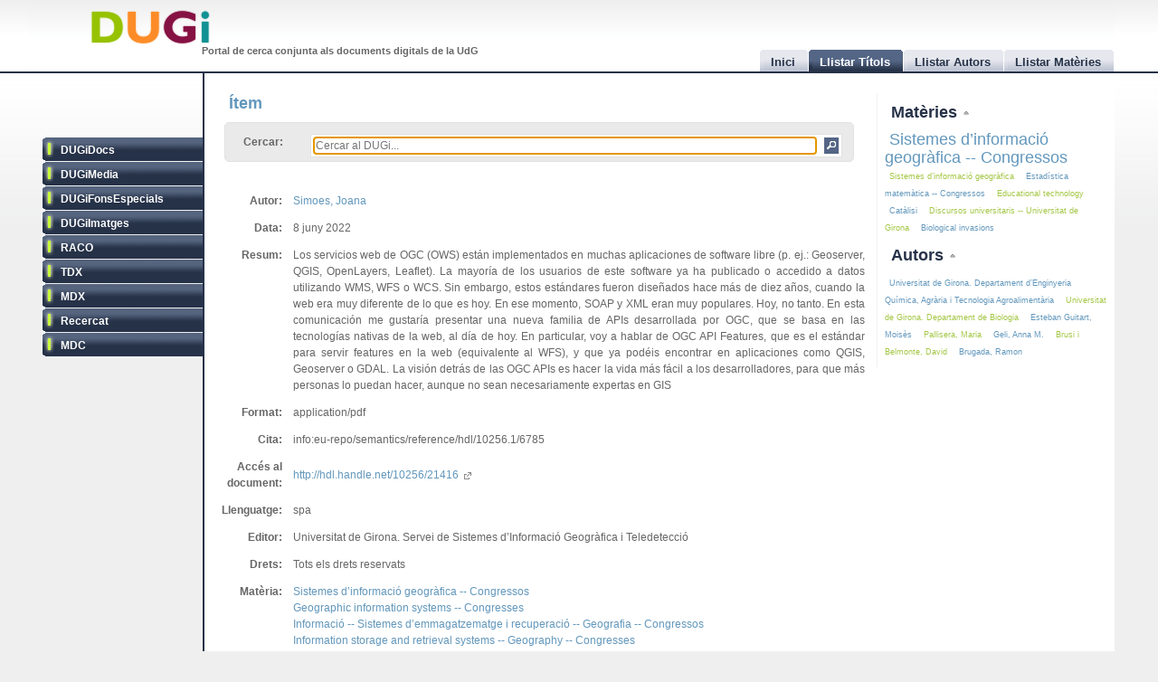

--- FILE ---
content_type: text/html
request_url: http://dugi.udg.edu/item/http:@@@@hdl.handle.net@@10256@@21416
body_size: 6917
content:
<!DOCTYPE html PUBLIC "-//W3C//DTD XHTML 1.0 Strict//EN" "http://www.w3.org/TR/xhtml1/DTD/xhtml1-strict.dtd">

<html xmlns="http://www.w3.org/1999/xhtml" xml:lang="ca" lang="ca">

<head>

<meta name="Description" content="DUGi: Viewing Item from repository DUGiDocs: Los servicios web de OGC (OWS) están implementados en muchas aplicaciones de software libre (p. ej.: Geoserver, QGIS, OpenLayers, Leaflet). La mayoría de los usuarios de este software ya ha publicado o accedido a datos utilizando WMS, WFS o WCS. Sin embargo, estos estándares fueron diseñados hace más de diez años, cuando la web era muy diferente de lo que es hoy. En ese momento, SOAP y XML eran muy populares. Hoy, no tanto.

En esta comunicación me gustaría presentar una nueva familia de APIs desarrollada por OGC, que se basa en las tecnologías nativas de la web, al día de hoy. En particular, voy a hablar de OGC API Features, que es el estándar para servir features en la web (equivalente al WFS), y que ya podéis encontrar en aplicaciones como QGIS, Geoserver o GDAL.
La visión detrás de las OGC APIs es hacer la vida más fácil a los desarrolladores, para que más personas lo puedan hacer, aunque no sean necesariamente expertas en GIS" />
<meta name="Keywords" content="Item, Viewing item, DUGiDocs, Sistemes d’informació geogràfica -- Congressos, Geographic information systems -- Congresses, Informació -- Sistemes d’emmagatzematge i recuperació -- Geografia -- Congressos, Information storage and retrieval systems -- Geography -- Congresses,  Simoes, Joana" />

<meta http-equiv="Content-Type" content="text/html; charset=UTF-8" />

<meta name="Distribution" content="Global" />
<meta name="Author" content="Biblioteca UdG - biblioteca.projectes@udg.edu" />
<meta name="Robots" content="index,follow" />


<meta name="viewport" content="width=device-width, initial-scale=1, maximum-scale=1, user-scalable=0" />

<link rel="stylesheet" href="http://dugi.udg.edu/css/default.css" type="text/css"/>
<link rel="stylesheet" href="http://dugi.udg.edu/css/style2.css" type="text/css"/>

	
<script type="text/javascript" src="http://dugi.udg.edu/js/prototype.js"></script>
<script type="text/javascript" src="http://dugi.udg.edu/js/scriptaculous.js"></script>	
<script type="text/javascript" src="http://dugi.udg.edu/js/fastinit.js"></script>
<script type="text/javascript" src="http://dugi.udg.edu/js/tablesort.js"></script>	

<title>DUGi: Ítem | DUGiDocs - Datos Geoespaciales en la web (en la era de REST, JSON y OpenAPI)</title>

<meta http-equiv="Pragma" content="no-cache" />
<meta content="1 day" name="revisit-after">
<link href="http://dugi.udg.edu/" rel="Top">
<link href="http://dugi.udg.edu/browse-titles" rel="Search">

<link type="image/x-icon" href="http://dugi.udg.edu/images/favicon.ico" rel="shortcut icon" />



<meta name="google-site-verification" content="fU79clACGPs3yTCSNQ8nCAzuBOwoe4lo7QVwdosJ7UQ" />
	
</head>


<body>

<div id="wrap">
	
	<div id="header">
			
		<h1 id="logo"><a href="http://dugi.udg.edu/"><span class="d_green">D</span><span class="d_orange">U</span><span class="d_purple">G</span><span class="d_blue">i</span></a></h1>	
		<h2 id="slogan">Portal de cerca conjunta als documents digitals de la UdG</h2> 

<script>
// conmuta repositori
function conmuta(e){
	e.toggleClassName('selected');
	if($$('ul.sidemenu li[class!="selected"]').length == 9){
		$$('ul.sidemenu li').each(function(e){e.toggleClassName('selected');});
	}
	var reps='';
//	$$('ul.sidemenu li[class!="selected"] a').each(function(el){
	$$('ul.sidemenu li[class!="selected"] a').each(function(el){
		reps+='!repository:'+el.innerHTML+' ';	
	});
	var url='http://dugi.udg.edu/repositoris.php?reps='+reps;
	new Ajax.Updater('', url, {
		method: 'get'
	});
	// recarregar pag
	// update clouds
	$('c_r1').update('<div style="margin: 20px;">Carregant...<br/><img src="http://dugi.udg.edu/images/espera.gif" /></div>');
	$('c_r2').update('<div style="margin: 20px;">Carregant...<br/><img src="http://dugi.udg.edu/images/espera.gif" /></div>');
	new Ajax.Updater('c_r1','http://dugi.udg.edu/cloud_mat.php', {
		method: 'get', 
		evalScripts: 'true'
	});
	new Ajax.Updater('c_r2','http://dugi.udg.edu/cloud_aut.php', {
		method: 'get', 
		evalScripts: 'true'
	});
  // update tab actual
	var href_tab = $$('ul.tabs li[class="current"] a')[0].href;
	// if diferent inici
	if(href_tab!='http://dugi.udg.edu/'){
		$('main').update('<div style="margin: 20px;">Carregant...<br/><img src="http://dugi.udg.edu/images/espera.gif" /></div>');
		new Ajax.Updater('main', href_tab, {
			method: 'get', 
			evalScripts: 'true'
		});
	}
}
function dibuixa_pop(id, titol){
	var pop = new Element('div', {'id': id,'class': 'popup'});
	var pop_body = new Element('div', {'class': 'popup_body'});
	var pop_foot = new Element('div', {'class': 'popup_footer'});
	pop_foot.update('<span class="popup_scale boto" title="scale"></span>');
	$('wrap').appendChild(pop);
	pop.update('<div class="popup_header"><span class="popup_close boto" title="close"> </span><span class="popup_min boto" title="minimize"> </span><span class="popup_norm boto" title="normalize" style="display: none;"> </span><span class="popup_max boto" title="maximize"> </span><span class="popup_max-norm boto" title="normalize" style="display: none;"> </span><h4>'+titol+'</h4></div>');
	pop.appendChild(pop_body);
	pop.appendChild(pop_foot);	
}

// auxiliars
var pops = new Array();
var pop_pos = new Hash();
var aux_p = '';

// event escalar
function escalar(e){
	var p = aux_p;
	var b = p.select('div.popup_body').first();
	var h = p.select('div.popup_header').first();
	var f = p.select('div.popup_footer').first();

	var mogut = {x:(e.pointerX() - p.move_pos.x),y:(e.pointerY() - p.move_pos.y)};
	p.move_pos = {x:e.pointerX(), y:e.pointerY()};
		
  var bs = p.getStyle('border-width').split(' ')[0].replace(/[^0-9]/g,'');
  var ps = p.getStyle('padding').split(' ')[0].replace(/[^0-9]/g,'');
  var sa = (bs*2) + (ps*2);
  var s = p.getDimensions();

  var hs = h.getDimensions();
  var fs = f.getDimensions();
  var bbs = b.getStyle('border-width').split(' ')[0].replace(/[^0-9]/g,'');
  var bps = b.getStyle('padding').split(' ')[0].replace(/[^0-9]/g,'');
  var hbs = h.getStyle('border-width').split(' ')[0].replace(/[^0-9]/g,'');
  var hps = h.getStyle('padding').split(' ')[0].replace(/[^0-9]/g,'');
  var fbs = f.getStyle('border-width').split(' ')[0].replace(/[^0-9]/g,'');
  var fps = f.getStyle('padding').split(' ')[0].replace(/[^0-9]/g,'');

  var sb = hs.height + fs.height + (bbs*2) + (bps*2) + (hbs*2) + (hps*2) + (fbs*2) + (fps*2) + sa + 20;

	var ph = s.height+mogut.y-sa;
	var bh = s.height+mogut.y-sb;
	var pw = s.width+mogut.x-sa;
	var bw = pw - 10;
	
	if(bh > 150 && pw > 150){
		p.setStyle({ width: pw+'px', cursor: 'se-resize'});
		b.setStyle({ maxHeight: bh+'px', height: bh+'px', width: bw+'px'});
	}

}

// dibuixar popups items
function popup(titol,url,id){
	id=id.gsub(/:/,'-');
	id=id.gsub(/\//,'_');
	// ids mdc
	id=id.gsub(/\?/,'_');
	id=id.gsub(/,/,'_');
	var idd = 'pop_'+id;
	if(pops.indexOf(idd) < 0){
	
			pops[pops.length]=idd;
			dibuixa_pop(idd, titol);
			var pop_body = $(idd).select('div.popup_body').first();
			$$('div.popup div.popup_body').last().update('<div style="margin: 20px;">Carregant...<br/><img src="http://dugi.udg.edu/images/espera.gif" /></div>');
			new Ajax.Updater(pop_body, url, {
				method: 'get', 
				evalScripts: 'true',
			  onComplete: function(){
				 // click per posar al davant
				 $(pops.last()).observe('click', function(e){pops.each(function(e){$(e).removeClassName('popup_up');});var el = e.element(); while(!el.hasClassName('popup')){el=el.up();} el.addClassName('popup_up');});
				 new Draggable($(pops.last()),{handle:$(pops.last()).select('div.popup_header').last(), scroll: window});
				 pops.each(function(e){$(e).removeClassName('popup_up');});
				 $(pops.last()).addClassName('popup_up');
				 // scroll
				 var doc_offset = document.viewport.getScrollOffsets();
				 var p_l = doc_offset.left + 200;
				 var p_t = doc_offset.top + 200;
				 $(pops.last()).setStyle({left: p_l+'px', top: p_t+'px'});
				}
			});
			// boto close
//		  $(idd).select('span.popup_close').first().observe('click', function(e){var p = e.element().up().up(); p.remove(); pops=pops.without(idd);});
		  $(idd).select('span.popup_close').first().observe('click', function(e){var p = e.element().up().up(); p.remove(); pops=pops.without(idd);if(pops.size()>0){setTimeout("var pop_top=$(pops.last());pop_top.addClassName('popup_up')",500);}});	
		  // boto minimize
			$(idd).select('span.popup_min').first().observe('click', function(e){var el=e.element(); var p = el.up().up(); p.setStyle({height: 'auto'}); p.select('div.popup_body').first().switchOff(); el.hide(); p.select('span.popup_norm').first().show(); p.select('span.popup_max').first().hide(); p.select('div.popup_footer').first().hide();});	
			// boto normalize
			$(idd).select('span.popup_norm').first().observe('click', function(e){var el=e.element(); var p = el.up().up(); p.select('div.popup_body').first().grow(); el.hide(); p.select('span.popup_min').first().show(); p.select('span.popup_max').first().show(); p.select('div.popup_footer').first().show();});	
			// boto maximize
			$(idd).select('span.popup_max').first().observe('click', function(e){var el=e.element(); var p = el.up().up(); var doc = document.viewport.getDimensions(); var doc_offset = document.viewport.getScrollOffsets(); doc.width -= 12; doc.height -= 12; pop_pos.set(p.id, 'width:'+p.getStyle('width')+'; height:'+p.getStyle('height')+'; top:'+p.getStyle('top')+'; left:'+p.getStyle('left')); p.morph('width:'+doc.width+'px; height:'+doc.height+'px; left:'+doc_offset.left+'px; top:'+doc_offset.top+'px;'); var b_h = doc.height - 25; p.select('div.popup_body').first().setStyle({maxHeight: b_h+'px', width: 'auto'}); p.select('span.popup_min').first().hide(); p.select('span.popup_max-norm').first().show(); el.hide(); p.select('div.popup_footer').first().hide();});	
			// boto max-norm
			$(idd).select('span.popup_max-norm').first().observe('click', function(e){var el=e.element(); var p = el.up().up(); el.hide(); p.select('span.popup_max').first().show(); p.select('span.popup_min').first().show(); p.select('div.popup_footer').first().show(); p.morph(pop_pos.get(p.id)); var p_tam = p.getDimensions(); var h_tam = p.select('div.popup_header').first().getDimensions(); var f_tam = p.select('div.popup_footer').first().getDimensions(); var sb = p_tam.height - h_tam.height - f_tam.height; p.select('div.popup_body').first().setStyle({maxHeight: '',height: 'auto'});});	
			// boto scale
			$(idd).move_pos = {x:0, y:0};
			$(idd).select('span.popup_scale').first().observe('mousedown', function(e){$(idd).move_pos = {x:e.pointerX(),y:e.pointerY()}; aux_p = $(idd); $(idd).select('div.popup_body').first().setStyle({maxHeight: 'auto'}); document.observe('mousemove',escalar);});
			document.observe('mouseup',function(e){document.stopObserving('mousemove',escalar); if(aux_p != '') aux_p.setStyle({cursor: 'default'});});
	}
	else{
		// posar popup amb aquesta id al top
		pops.each(function(e){$(e).removeClassName('popup_up');});
		$(idd).addClassName('popup_up');
	}
}

</script>		
		<ul class="tabs">

			<li id="t0"><a href="http://dugi.udg.edu/"><span>Inici</span></a></li>
			<li id="t1" class="current"><a href="http://dugi.udg.edu/browse-titles/"><span>Llistar Títols</span></a></li>
			<li id="t2"><a href="http://dugi.udg.edu/browse-authors/"><span>Llistar Autors</span></a></li>
			<li id="t3"><a href="http://dugi.udg.edu/browse-subjects/"><span>Llistar Matèries</span></a></li>

		</ul>	
													
	</div>
				
		<div id="sidebar" >				
						
			<ul class="sidemenu">

				<li class="selected" onclick="return false;"><a href="http://dugi-doc.udg.edu" title="">DUGiDocs</a></li>
				<li class="selected" onclick="return false;"><a href="http://diobma.udg.edu" title="">DUGiMedia</a></li>
				<li class="selected" onclick="return false;"><a href="http://dugifonsespecials.udg.edu" title="">DUGiFonsEspecials</a></li>
				<li class="selected" onclick="return false;"><a href="http://dugi-imatges.udg.edu" title="">DUGiImatges</a></li>
				<li class="selected" onclick="return false;"><a href="http://raco.cat" title="">RACO</a></li>
				<li class="selected" onclick="return false;"><a href="http://tdx.cat" title="">TDX</a></li>
				<li class="selected" onclick="return false;"><a href="http://www.mdx.cat" title="">MDX</a></li>
				<li class="selected" onclick="return false;"><a href="http://www.recercat.cat" title="">Recercat</a></li>
				<li class="selected" onclick="return false;"><a href="http://mdc.cbuc.cat" title="">MDC</a></li>
			</ul>		

		</div>

<script>
$$('ul.sidemenu li').each(function(e){
	e.observe('click',function(ev){var e=ev.element().up();conmuta(e);});
});

</script>

	<div id="content-wrap">		

		<div id="main" class="main" >	<h2 id="titol">Ítem</h2><div id="trobar">
	<form action="http://dugi.udg.edu/browse-titles/" method="GET">		
	<p>				
	<label>Cercar:</label>
	<div id="search_form">
		<input id="autocomplete" name="q" value="" type="text" size="90" placeholder="Cercar al DUGi..." autofocus />
		<input id="search_button" class="button" type="submit" title="Cercar" value="" onClick="return false;" />
	</div>

		<span id="indicator1" style="display: none">
			<br/>
		  Carregant...<img src="http://dugi.udg.edu/images/espera.gif" alt="Loading..." />
  	</span>
<!--
	 <div id="autocomplete_choices" class="autocomplete"></div>
-->

	</p>		
	</form>				
	<br/>
	<script>
/*
	new Ajax.Autocompleter("autocomplete", "autocomplete_choices","http://dugi.udg.edu/autocomplete.php", {
	  paramName: "q", 
	  minChars: 3, 
	  indicator: 'indicator1',
	  method: 'GET',
	  afterUpdateElement : treure_meta
	});
	// focus
	$('autocomplete').focus();
	function treure_meta(text, li){
		// nom�s fins al primer :
		$('autocomplete').value = '%22'+$('autocomplete').value.replace(/^.*?: /,'')+'%22';

	}
*/
	function clica_search(e){
  			var val = $('autocomplete').getValue();
  			// escapar /
  			val=val.gsub(/\//,'@@@');
  			var url = 'http://dugi.udg.edu/browse-titles/'+val;
				$('main').update('<div style="margin: 20px;">Carregant...<br/><img src="http://dugi.udg.edu/images/espera.gif" /></div>');
				new Ajax.Updater('main', url, {
					method: 'get', 
					evalScripts: 'true',
					onComplete: function(){
						$$('ul.tabs li[class="current"]')[0].toggleClassName('current');
						$('t1').toggleClassName('current');	
						$('titol').update($('t1').down().innerHTML);
					}
				});
  }

//	$('trobar').select('input.button')[0].observe('click', function(e){var el = e.element(); clica(el)});
	$('search_button').observe('click', function(e){var el = e.element(); clica_search(el)});

	</script>		
</div>
<div itemscope itemtype="http://schema.org/ItemPage">

<div itemprop="mainContentOfPage" id="item_30b6d0fda6e80c2905f48258b4531962">


<div style="display:none;">
	<p itemprop="name">Datos Geoespaciales en la web (en la era de REST, JSON y OpenAPI)</p>
<p itemprop="url">http://dugi.udg.edu/item/http:@@@@hdl.handle.net@@10256@@21416</p>
 	<p itemprop="description">Los servicios web de OGC (OWS) están implementados en muchas aplicaciones de software libre (p. ej.: Geoserver, QGIS, OpenLayers, Leaflet). La mayoría de los usuarios de este software ya ha publicado o accedido a datos utilizando WMS, WFS o WCS. Sin embargo, estos estándares fueron diseñados hace más de diez años, cuando la web era muy diferente de lo que es hoy. En ese momento, SOAP y XML eran muy populares. Hoy, no tanto.

En esta comunicación me gustaría presentar una nueva familia de APIs desarrollada por OGC, que se basa en las tecnologías nativas de la web, al día de hoy. En particular, voy a hablar de OGC API Features, que es el estándar para servir features en la web (equivalente al WFS), y que ya podéis encontrar en aplicaciones como QGIS, Geoserver o GDAL.
La visión detrás de las OGC APIs es hacer la vida más fácil a los desarrolladores, para que más personas lo puedan hacer, aunque no sean necesariamente expertas en GIS</p>
  	<div itemprop="author" itemscope itemtype="http://schema.org/Person"><span itemprop="name">Simoes, Joana</span><a itemprop="url" href="http://dugi.udg.edu/author/Simoes, Joana" itemprop="url">Simoes, Joana</a></div>
 



 	<p itemprop="publisher">Universitat de Girona. Servei de Sistemes d’Informació Geogràfica i Teledetecció</p>
 
</div>


<table class="itemDisplayTable"> 
<tbody>



<tr>
<td class="metadataFieldLabel"><span class="metadada">Autor:</span></td>
<td class="metadataFieldValue">
	  	   	    <a href="http://dugi.udg.edu/author/Simoes, Joana" onClick="return false;" class="autor">Simoes, Joana</a>
	   				
</td>
</tr>	

	


<tr>
<td class="metadataFieldLabel"><span class="metadada">Data:</span></td>
<td class="metadataFieldValue">
	  	   	    8 juny 2022	   				
</td>
</tr>	

	


<tr>
<td class="metadataFieldLabel"><span class="metadada">Resum:</span></td>
<td class="metadataFieldValue">
	  	   	    	    		  Los servicios web de OGC (OWS) están implementados en muchas aplicaciones de software libre (p. ej.: Geoserver, QGIS, OpenLayers, Leaflet). La mayoría de los usuarios de este software ya ha publicado o accedido a datos utilizando WMS, WFS o WCS. Sin embargo, estos estándares fueron diseñados hace más de diez años, cuando la web era muy diferente de lo que es hoy. En ese momento, SOAP y XML eran muy populares. Hoy, no tanto.

En esta comunicación me gustaría presentar una nueva familia de APIs desarrollada por OGC, que se basa en las tecnologías nativas de la web, al día de hoy. En particular, voy a hablar de OGC API Features, que es el estándar para servir features en la web (equivalente al WFS), y que ya podéis encontrar en aplicaciones como QGIS, Geoserver o GDAL.
La visión detrás de las OGC APIs es hacer la vida más fácil a los desarrolladores, para que más personas lo puedan hacer, aunque no sean necesariamente expertas en GIS      						
</td>
</tr>	

	


<tr>
<td class="metadataFieldLabel"><span class="metadada">Format:</span></td>
<td class="metadataFieldValue">
	  	   	    	    		  application/pdf      						
</td>
</tr>	

	


<tr>
<td class="metadataFieldLabel"><span class="metadada">Cita:</span></td>
<td class="metadataFieldValue">
	      	   info:eu-repo/semantics/reference/hdl/10256.1/6785        	
</td>
</tr>	

	


<tr>
<td class="metadataFieldLabel"><span class="metadada">Accés al document:</span></td>
<td class="metadataFieldValue">
	      <a href="http://hdl.handle.net/10256/21416" target="_blank">	   http://hdl.handle.net/10256/21416     <span class="link_fora"> </span></a>   	
</td>
</tr>	

	


<tr>
<td class="metadataFieldLabel"><span class="metadada">Llenguatge:</span></td>
<td class="metadataFieldValue">
	  	   	    	    		  spa      						
</td>
</tr>	

	


<tr>
<td class="metadataFieldLabel"><span class="metadada">Editor:</span></td>
<td class="metadataFieldValue">
	  	   	    	    		  Universitat de Girona. Servei de Sistemes d’Informació Geogràfica i Teledetecció      						
</td>
</tr>	

	


<tr>
<td class="metadataFieldLabel"><span class="metadada">Drets:</span></td>
<td class="metadataFieldValue">
	      	   Tots els drets reservats        	
</td>
</tr>	

	

	


<tr>
<td class="metadataFieldLabel"><span class="metadada">Matèria:</span></td>
<td class="metadataFieldValue">
	  	   	    <a href="http://dugi.udg.edu/subject/Sistemes d’informació geogràfica -- Congressos" onClick="return false;" class="materia">Sistemes d’informació geogràfica -- Congressos</a> 	
	   		<br/>		   	    <a href="http://dugi.udg.edu/subject/Geographic information systems -- Congresses" onClick="return false;" class="materia">Geographic information systems -- Congresses</a> 	
	   		<br/>		   	    <a href="http://dugi.udg.edu/subject/Informació -- Sistemes d’emmagatzematge i recuperació -- Geografia -- Congressos" onClick="return false;" class="materia">Informació -- Sistemes d’emmagatzematge i recuperació -- Geografia -- Congressos</a> 	
	   		<br/>		   	    <a href="http://dugi.udg.edu/subject/Information storage and retrieval systems -- Geography -- Congresses" onClick="return false;" class="materia">Information storage and retrieval systems -- Geography -- Congresses</a> 	
	   				
</td>
</tr>	

	


<tr>
<td class="metadataFieldLabel"><span class="metadada">Títol:</span></td>
<td class="metadataFieldValue">
	      	   Datos Geoespaciales en la web (en la era de REST, JSON y OpenAPI)        	
</td>
</tr>	

	


<tr>
<td class="metadataFieldLabel"><span class="metadada">Tipus:</span></td>
<td class="metadataFieldValue">
	      	   slide        	
</td>
</tr>	

	


<tr>
<td class="metadataFieldLabel"><span class="metadada">Repositori:</span></td>
<td class="metadataFieldValue">
	 	 	 <a href="http://dugi-doc.udg.edu" target="_blank">DUGiDocs<span class="link_fora"> </span></a>
	 	
</td>
</tr>	

	
	
</tbody></table>
<script>
function clica_autor(e){
  	e.observe('click', function(ev){
  			var el = ev.element();
  			var url = 'http://dugi.udg.edu/author/'+el.innerHTML;
				$('main').update('<div style="margin: 20px;">Carregant...<br/><img src="http://dugi.udg.edu/images/espera.gif" /></div>');
				new Ajax.Updater('main', url, {
					method: 'get', 
					evalScripts: 'true',
					onComplete: function(){
						$$('ul.tabs li[class="current"]')[0].toggleClassName('current');
						$('t1').toggleClassName('current');	
						$('titol').update($('t1').down().innerHTML);
					}
				});
  	});
}
function clica_materia(e){
  	e.observe('click', function(ev){
  			var el = ev.element();
  			var url = 'http://dugi.udg.edu/subject/'+el.innerHTML;
  			$('main').update('<div style="margin: 20px;">Carregant...<br/><img src="http://dugi.udg.edu/images/espera.gif" /></div>');
				new Ajax.Updater('main', url, {
					method: 'get', 
					evalScripts: 'true',
					onComplete: function(){
						$$('ul.tabs li[class="current"]')[0].toggleClassName('current');
						$('t1').toggleClassName('current');	
						$('titol').update($('t1').down().innerHTML);
					}
				});
  	});
}
$('item_30b6d0fda6e80c2905f48258b4531962').select('a.autor').each(function(e){clica_autor(e);});
$('item_30b6d0fda6e80c2905f48258b4531962').select('a.materia').each(function(e){clica_materia(e);});
// relation
$$('a[class="link_rel"]').invoke('observe','click',function(ev){
	var el=ev.element();
	var rid=el.href;
	var url='http://dugi.udg.edu/item/'+rid.gsub(/\//,'@@');
	popup('Relacionat amb http://hdl.handle.net/10256/21416',url,rid);
});

</script>
</div>

</div>		
		</div>
			




			
		<div id="rightbar">
			
		
			<h3 id="r1" onclick="Effect.toggle('c_r1', 'slide', { delay: 0.2 });var img=$('r1').down().next();if(img.src.endsWith('up.png')){img.src=img.src.gsub('up','down');}else{img.src=img.src.gsub('down','up');}return false;"><a href="#">Matèries </a><img src="http://dugi.udg.edu/images/up.png"/></h3>
			<div id="c_r1">

<p id="cloud-materies">
	
			
			<a class="cloud  tagCloud4" href="http://dugi.udg.edu/subject/Sistemes d’informació geogràfica -- Congressos" onClick="return false;" rel="tag">Sistemes d’informació geogràfica -- Congressos</a>
		
			
			<a class="cloud CloudOdd tagCloud1" href="http://dugi.udg.edu/subject/Sistemes d’informació geogràfica" onClick="return false;" rel="tag">Sistemes d’informació geogràfica</a>
		
			
			<a class="cloud  tagCloud1" href="http://dugi.udg.edu/subject/Estadística matemàtica -- Congressos" onClick="return false;" rel="tag">Estadística matemàtica -- Congressos</a>
		
			
			<a class="cloud CloudOdd tagCloud1" href="http://dugi.udg.edu/subject/Educational technology" onClick="return false;" rel="tag">Educational technology</a>
		
			
			<a class="cloud  tagCloud1" href="http://dugi.udg.edu/subject/Catàlisi" onClick="return false;" rel="tag">Catàlisi</a>
		
			
			<a class="cloud CloudOdd tagCloud1" href="http://dugi.udg.edu/subject/Discursos universitaris -- Universitat de Girona" onClick="return false;" rel="tag">Discursos universitaris -- Universitat de Girona</a>
		
			
			<a class="cloud  tagCloud1" href="http://dugi.udg.edu/subject/Biological invasions" onClick="return false;" rel="tag">Biological invasions</a>
		
		
	
<script>
	function clica(e){
  	e.observe('click', function(ev){
  			var el = ev.element();
  			var url = 'http://dugi.udg.edu/subject/'+el.innerHTML+'';
  			$('main').update('<div style="margin: 20px;"><br/><img src="http://dugi.udg.edu/images/espera.gif" /></div>');
				new Ajax.Updater('main', url, {
					method: 'get', 
					evalScripts: 'true',
					onComplete: function(){
						$$('ul.tabs li[class="current"]')[0].toggleClassName('current');
						$('t1').toggleClassName('current');	
//						$('titol').update($('t1').down().innerHTML);
					}
				});
  	});
  }
	$('cloud-materies').select('a').each( function(e) {clica(e)});  
</script>
</p>			
		  </div>
				
			<h3 id="r2" onclick="Effect.toggle('c_r2', 'slide', { delay: 0.2 });var img=$('r2').down().next();if(img.src.endsWith('up.png')){img.src=img.src.gsub('up','down');}else{img.src=img.src.gsub('down','up');}return false;"><a href="#">Autors </a><img src="http://dugi.udg.edu/images/up.png"/></h3>
			<div id="c_r2">

<p id="cloud-autors">
	
			
			<a class="cloud  tagCloud1" href="http://dugi.udg.edu/author/Universitat de Girona. Departament d’Enginyeria Química, Agrària i Tecnologia Agroalimentària" onClick="return false;" rel="tag">Universitat de Girona. Departament d’Enginyeria Química, Agrària i Tecnologia Agroalimentària</a>
		
			
			<a class="cloud CloudOdd tagCloud1" href="http://dugi.udg.edu/author/Universitat de Girona. Departament de Biologia" onClick="return false;" rel="tag">Universitat de Girona. Departament de Biologia</a>
		
			
			<a class="cloud  tagCloud1" href="http://dugi.udg.edu/author/Esteban Guitart, Moisès" onClick="return false;" rel="tag">Esteban Guitart, Moisès</a>
		
			
			<a class="cloud CloudOdd tagCloud1" href="http://dugi.udg.edu/author/Pallisera, Maria" onClick="return false;" rel="tag">Pallisera, Maria</a>
		
			
			<a class="cloud  tagCloud1" href="http://dugi.udg.edu/author/Geli, Anna M." onClick="return false;" rel="tag">Geli, Anna M.</a>
		
			
			<a class="cloud CloudOdd tagCloud1" href="http://dugi.udg.edu/author/Brusi i Belmonte, David" onClick="return false;" rel="tag">Brusi i Belmonte, David</a>
		
			
			<a class="cloud  tagCloud1" href="http://dugi.udg.edu/author/Brugada, Ramon" onClick="return false;" rel="tag">Brugada, Ramon</a>
		
		
	
<script>
	function clica(e){
  	e.observe('click', function(ev){
  			var el = ev.element();
  			var url = 'http://dugi.udg.edu/author/'+el.innerHTML;
  			$('main').update('<div style="margin: 20px;"><br/><img src="http://dugi.udg.edu/images/espera.gif" /></div>');
				new Ajax.Updater('main', url, {
					method: 'get',
					evalScripts: 'true',
					onComplete: function(){
						$$('ul.tabs li[class="current"]')[0].toggleClassName('current');
						$('t1').toggleClassName('current');	
//						$('titol').update($('t1').down().innerHTML);
					}
				});
  	});
  }
	$('cloud-autors').select('a').each( function(e) {clica(e)});  
</script>
</p>		  </div>
			
		</div>			
			

			
	</div>




	
<div id="footer">
	
	<div class="footer-left">
		<p class="align-left">			
		&copy; 2011 <strong><a href="http://www.udg.edu" target="_blank">Universitat de	Girona</a></strong>&nbsp;|&nbsp;<strong><a href="http://www.udg.edu/biblioteca">Biblioteca UdG</a></strong>
		</p>		
	</div>
	
	<div class="footer-right">
		<p class="align-right">
		<a class="fot_click" href="http://dugi.udg.edu/help" onClick="return false;">Ajuda</a>&nbsp;|&nbsp;
		<a class="fot_click" href="http://dugi.udg.edu/disclaimer" onClick="return false;">Avís Legal</a>&nbsp;|&nbsp;
  	<a class="fot_click" href="http://dugi.udg.edu/sitemap"  onClick="return false;">Mapa del Web</a>&nbsp;|&nbsp;
  	<a href="mailto:biblioteca.projectes@udg.edu">Comentaris</a>
		</p>
		<script>
			$$('div.footer-right p a.fot_click').invoke('observe','click', function(e){
				var url=e.element().href;
				$('main').update('<div style="margin: 20px;">Carregant...<br/><img src="http://dugi.udg.edu/images/espera.gif" /></div>');
				new Ajax.Updater('main', url, {
					method: 'get', 
					evalScripts: 'true',
					onComplete: function(){
						$$('ul.tabs li[class="current"]')[0].toggleClassName('current');
						$('t0').toggleClassName('current');	
					}
				});
			});
		</script>
	</div>
	
</div>

	
</div>

<script type="text/javascript">
	   var _gaq = _gaq || [];
	   _gaq.push(['_setAccount', 'UA-15981264-4']);
	   _gaq.push(['_trackPageview']);

	   (function() {
		   var ga = document.createElement('script'); ga.type = 'text/javascript'; ga.async = true;
		   ga.src = ('https:' == document.location.protocol ? 'https://ssl' : 'http://www') + '.google-analytics.com/ga.js';
		   var s = document.getElementsByTagName('script')[0]; s.parentNode.insertBefore(ga, s);
	   })();
</script>


</body>
</html>
 <br />
<b>Warning</b>:  Unknown: write failed: No space left on device (28) in <b>Unknown</b> on line <b>0</b><br />
<br />
<b>Warning</b>:  Unknown: Failed to write session data (files). Please verify that the current setting of session.save_path is correct (/var/lib/php5) in <b>Unknown</b> on line <b>0</b><br />
